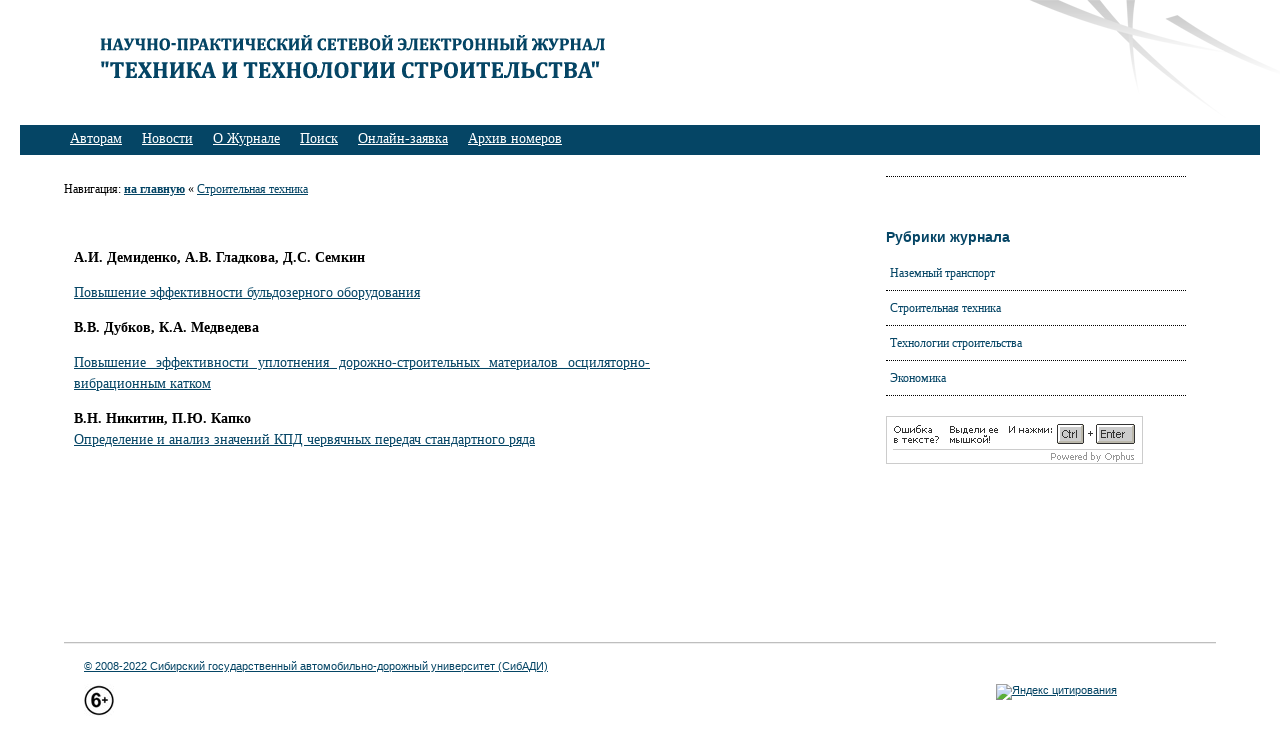

--- FILE ---
content_type: text/html; charset=UTF-8
request_url: https://ttc.sibadi.org/1744/
body_size: 6745
content:
<!DOCTYPE html PUBLIC "-//W3C//DTD XHTML 4.0 Transitional//EN" "http://www.w3.org/TR/xhtml1/DTD/xhtml1-transitional.dtd">
<html xmlns="http://www.w3.org/1999/xhtml">
<head profile="http://gmpg.org/xfn/11">
<meta charset="UTF-8" />
<title></title>
<link rel="shortcut icon" href="https://ttc.sibadi.org/wp-content/themes/onemag/favicon.png" />
<link rel="alternate" type="text/xml" title="RSS .92" href="https://ttc.sibadi.org/feed/rss/" />
<meta name="openstat-verification" content="213273f21e90c6cf0a4359ae7e307fd8b72c1fcc" />
<script type="text/javascript" src="https://ajax.googleapis.com/ajax/libs/jquery/1.7.2/jquery.min.js"></script>
<script type="text/javascript">
	jQuery(document).ready(function(){
	jQuery("#menu li").hover(
	function(){
	jQuery(this).find('ul').show();
	},
	function(){
	jQuery(this).find('ul').hide();
	}
	);
	});
</script>
<link rel="stylesheet" href="https://ttc.sibadi.org/wp-content/themes/onemag/style.css">
<style type="text/css" media="screen">
		@import url( https://ttc.sibadi.org/wp-content/themes/onemag/style.css );
</style>
<meta name='robots' content='max-image-preview:large' />
<link rel='dns-prefetch' href='//s.w.org' />
<script type="text/javascript">
window._wpemojiSettings = {"baseUrl":"https:\/\/s.w.org\/images\/core\/emoji\/14.0.0\/72x72\/","ext":".png","svgUrl":"https:\/\/s.w.org\/images\/core\/emoji\/14.0.0\/svg\/","svgExt":".svg","source":{"concatemoji":"https:\/\/ttc.sibadi.org\/wp-includes\/js\/wp-emoji-release.min.js?ver=6.0.11"}};
/*! This file is auto-generated */
!function(e,a,t){var n,r,o,i=a.createElement("canvas"),p=i.getContext&&i.getContext("2d");function s(e,t){var a=String.fromCharCode,e=(p.clearRect(0,0,i.width,i.height),p.fillText(a.apply(this,e),0,0),i.toDataURL());return p.clearRect(0,0,i.width,i.height),p.fillText(a.apply(this,t),0,0),e===i.toDataURL()}function c(e){var t=a.createElement("script");t.src=e,t.defer=t.type="text/javascript",a.getElementsByTagName("head")[0].appendChild(t)}for(o=Array("flag","emoji"),t.supports={everything:!0,everythingExceptFlag:!0},r=0;r<o.length;r++)t.supports[o[r]]=function(e){if(!p||!p.fillText)return!1;switch(p.textBaseline="top",p.font="600 32px Arial",e){case"flag":return s([127987,65039,8205,9895,65039],[127987,65039,8203,9895,65039])?!1:!s([55356,56826,55356,56819],[55356,56826,8203,55356,56819])&&!s([55356,57332,56128,56423,56128,56418,56128,56421,56128,56430,56128,56423,56128,56447],[55356,57332,8203,56128,56423,8203,56128,56418,8203,56128,56421,8203,56128,56430,8203,56128,56423,8203,56128,56447]);case"emoji":return!s([129777,127995,8205,129778,127999],[129777,127995,8203,129778,127999])}return!1}(o[r]),t.supports.everything=t.supports.everything&&t.supports[o[r]],"flag"!==o[r]&&(t.supports.everythingExceptFlag=t.supports.everythingExceptFlag&&t.supports[o[r]]);t.supports.everythingExceptFlag=t.supports.everythingExceptFlag&&!t.supports.flag,t.DOMReady=!1,t.readyCallback=function(){t.DOMReady=!0},t.supports.everything||(n=function(){t.readyCallback()},a.addEventListener?(a.addEventListener("DOMContentLoaded",n,!1),e.addEventListener("load",n,!1)):(e.attachEvent("onload",n),a.attachEvent("onreadystatechange",function(){"complete"===a.readyState&&t.readyCallback()})),(e=t.source||{}).concatemoji?c(e.concatemoji):e.wpemoji&&e.twemoji&&(c(e.twemoji),c(e.wpemoji)))}(window,document,window._wpemojiSettings);
</script>
<style type="text/css">
img.wp-smiley,
img.emoji {
	display: inline !important;
	border: none !important;
	box-shadow: none !important;
	height: 1em !important;
	width: 1em !important;
	margin: 0 0.07em !important;
	vertical-align: -0.1em !important;
	background: none !important;
	padding: 0 !important;
}
</style>
	<link rel='stylesheet' id='wp-block-library-css'  href='https://ttc.sibadi.org/wp-includes/css/dist/block-library/style.min.css?ver=6.0.11' type='text/css' media='all' />
<style id='global-styles-inline-css' type='text/css'>
body{--wp--preset--color--black: #000000;--wp--preset--color--cyan-bluish-gray: #abb8c3;--wp--preset--color--white: #ffffff;--wp--preset--color--pale-pink: #f78da7;--wp--preset--color--vivid-red: #cf2e2e;--wp--preset--color--luminous-vivid-orange: #ff6900;--wp--preset--color--luminous-vivid-amber: #fcb900;--wp--preset--color--light-green-cyan: #7bdcb5;--wp--preset--color--vivid-green-cyan: #00d084;--wp--preset--color--pale-cyan-blue: #8ed1fc;--wp--preset--color--vivid-cyan-blue: #0693e3;--wp--preset--color--vivid-purple: #9b51e0;--wp--preset--gradient--vivid-cyan-blue-to-vivid-purple: linear-gradient(135deg,rgba(6,147,227,1) 0%,rgb(155,81,224) 100%);--wp--preset--gradient--light-green-cyan-to-vivid-green-cyan: linear-gradient(135deg,rgb(122,220,180) 0%,rgb(0,208,130) 100%);--wp--preset--gradient--luminous-vivid-amber-to-luminous-vivid-orange: linear-gradient(135deg,rgba(252,185,0,1) 0%,rgba(255,105,0,1) 100%);--wp--preset--gradient--luminous-vivid-orange-to-vivid-red: linear-gradient(135deg,rgba(255,105,0,1) 0%,rgb(207,46,46) 100%);--wp--preset--gradient--very-light-gray-to-cyan-bluish-gray: linear-gradient(135deg,rgb(238,238,238) 0%,rgb(169,184,195) 100%);--wp--preset--gradient--cool-to-warm-spectrum: linear-gradient(135deg,rgb(74,234,220) 0%,rgb(151,120,209) 20%,rgb(207,42,186) 40%,rgb(238,44,130) 60%,rgb(251,105,98) 80%,rgb(254,248,76) 100%);--wp--preset--gradient--blush-light-purple: linear-gradient(135deg,rgb(255,206,236) 0%,rgb(152,150,240) 100%);--wp--preset--gradient--blush-bordeaux: linear-gradient(135deg,rgb(254,205,165) 0%,rgb(254,45,45) 50%,rgb(107,0,62) 100%);--wp--preset--gradient--luminous-dusk: linear-gradient(135deg,rgb(255,203,112) 0%,rgb(199,81,192) 50%,rgb(65,88,208) 100%);--wp--preset--gradient--pale-ocean: linear-gradient(135deg,rgb(255,245,203) 0%,rgb(182,227,212) 50%,rgb(51,167,181) 100%);--wp--preset--gradient--electric-grass: linear-gradient(135deg,rgb(202,248,128) 0%,rgb(113,206,126) 100%);--wp--preset--gradient--midnight: linear-gradient(135deg,rgb(2,3,129) 0%,rgb(40,116,252) 100%);--wp--preset--duotone--dark-grayscale: url('#wp-duotone-dark-grayscale');--wp--preset--duotone--grayscale: url('#wp-duotone-grayscale');--wp--preset--duotone--purple-yellow: url('#wp-duotone-purple-yellow');--wp--preset--duotone--blue-red: url('#wp-duotone-blue-red');--wp--preset--duotone--midnight: url('#wp-duotone-midnight');--wp--preset--duotone--magenta-yellow: url('#wp-duotone-magenta-yellow');--wp--preset--duotone--purple-green: url('#wp-duotone-purple-green');--wp--preset--duotone--blue-orange: url('#wp-duotone-blue-orange');--wp--preset--font-size--small: 13px;--wp--preset--font-size--medium: 20px;--wp--preset--font-size--large: 36px;--wp--preset--font-size--x-large: 42px;}.has-black-color{color: var(--wp--preset--color--black) !important;}.has-cyan-bluish-gray-color{color: var(--wp--preset--color--cyan-bluish-gray) !important;}.has-white-color{color: var(--wp--preset--color--white) !important;}.has-pale-pink-color{color: var(--wp--preset--color--pale-pink) !important;}.has-vivid-red-color{color: var(--wp--preset--color--vivid-red) !important;}.has-luminous-vivid-orange-color{color: var(--wp--preset--color--luminous-vivid-orange) !important;}.has-luminous-vivid-amber-color{color: var(--wp--preset--color--luminous-vivid-amber) !important;}.has-light-green-cyan-color{color: var(--wp--preset--color--light-green-cyan) !important;}.has-vivid-green-cyan-color{color: var(--wp--preset--color--vivid-green-cyan) !important;}.has-pale-cyan-blue-color{color: var(--wp--preset--color--pale-cyan-blue) !important;}.has-vivid-cyan-blue-color{color: var(--wp--preset--color--vivid-cyan-blue) !important;}.has-vivid-purple-color{color: var(--wp--preset--color--vivid-purple) !important;}.has-black-background-color{background-color: var(--wp--preset--color--black) !important;}.has-cyan-bluish-gray-background-color{background-color: var(--wp--preset--color--cyan-bluish-gray) !important;}.has-white-background-color{background-color: var(--wp--preset--color--white) !important;}.has-pale-pink-background-color{background-color: var(--wp--preset--color--pale-pink) !important;}.has-vivid-red-background-color{background-color: var(--wp--preset--color--vivid-red) !important;}.has-luminous-vivid-orange-background-color{background-color: var(--wp--preset--color--luminous-vivid-orange) !important;}.has-luminous-vivid-amber-background-color{background-color: var(--wp--preset--color--luminous-vivid-amber) !important;}.has-light-green-cyan-background-color{background-color: var(--wp--preset--color--light-green-cyan) !important;}.has-vivid-green-cyan-background-color{background-color: var(--wp--preset--color--vivid-green-cyan) !important;}.has-pale-cyan-blue-background-color{background-color: var(--wp--preset--color--pale-cyan-blue) !important;}.has-vivid-cyan-blue-background-color{background-color: var(--wp--preset--color--vivid-cyan-blue) !important;}.has-vivid-purple-background-color{background-color: var(--wp--preset--color--vivid-purple) !important;}.has-black-border-color{border-color: var(--wp--preset--color--black) !important;}.has-cyan-bluish-gray-border-color{border-color: var(--wp--preset--color--cyan-bluish-gray) !important;}.has-white-border-color{border-color: var(--wp--preset--color--white) !important;}.has-pale-pink-border-color{border-color: var(--wp--preset--color--pale-pink) !important;}.has-vivid-red-border-color{border-color: var(--wp--preset--color--vivid-red) !important;}.has-luminous-vivid-orange-border-color{border-color: var(--wp--preset--color--luminous-vivid-orange) !important;}.has-luminous-vivid-amber-border-color{border-color: var(--wp--preset--color--luminous-vivid-amber) !important;}.has-light-green-cyan-border-color{border-color: var(--wp--preset--color--light-green-cyan) !important;}.has-vivid-green-cyan-border-color{border-color: var(--wp--preset--color--vivid-green-cyan) !important;}.has-pale-cyan-blue-border-color{border-color: var(--wp--preset--color--pale-cyan-blue) !important;}.has-vivid-cyan-blue-border-color{border-color: var(--wp--preset--color--vivid-cyan-blue) !important;}.has-vivid-purple-border-color{border-color: var(--wp--preset--color--vivid-purple) !important;}.has-vivid-cyan-blue-to-vivid-purple-gradient-background{background: var(--wp--preset--gradient--vivid-cyan-blue-to-vivid-purple) !important;}.has-light-green-cyan-to-vivid-green-cyan-gradient-background{background: var(--wp--preset--gradient--light-green-cyan-to-vivid-green-cyan) !important;}.has-luminous-vivid-amber-to-luminous-vivid-orange-gradient-background{background: var(--wp--preset--gradient--luminous-vivid-amber-to-luminous-vivid-orange) !important;}.has-luminous-vivid-orange-to-vivid-red-gradient-background{background: var(--wp--preset--gradient--luminous-vivid-orange-to-vivid-red) !important;}.has-very-light-gray-to-cyan-bluish-gray-gradient-background{background: var(--wp--preset--gradient--very-light-gray-to-cyan-bluish-gray) !important;}.has-cool-to-warm-spectrum-gradient-background{background: var(--wp--preset--gradient--cool-to-warm-spectrum) !important;}.has-blush-light-purple-gradient-background{background: var(--wp--preset--gradient--blush-light-purple) !important;}.has-blush-bordeaux-gradient-background{background: var(--wp--preset--gradient--blush-bordeaux) !important;}.has-luminous-dusk-gradient-background{background: var(--wp--preset--gradient--luminous-dusk) !important;}.has-pale-ocean-gradient-background{background: var(--wp--preset--gradient--pale-ocean) !important;}.has-electric-grass-gradient-background{background: var(--wp--preset--gradient--electric-grass) !important;}.has-midnight-gradient-background{background: var(--wp--preset--gradient--midnight) !important;}.has-small-font-size{font-size: var(--wp--preset--font-size--small) !important;}.has-medium-font-size{font-size: var(--wp--preset--font-size--medium) !important;}.has-large-font-size{font-size: var(--wp--preset--font-size--large) !important;}.has-x-large-font-size{font-size: var(--wp--preset--font-size--x-large) !important;}
</style>
<link rel='stylesheet' id='contact-form-7-css'  href='https://ttc.sibadi.org/wp-content/plugins/contact-form-7/includes/css/styles.css?ver=5.7.7' type='text/css' media='all' />
<link rel='stylesheet' id='wp-pagenavi-css'  href='https://ttc.sibadi.org/wp-content/plugins/wp-pagenavi/pagenavi-css.css?ver=2.70' type='text/css' media='all' />
<link rel="https://api.w.org/" href="https://ttc.sibadi.org/wp-json/" /><link rel="alternate" type="application/json" href="https://ttc.sibadi.org/wp-json/wp/v2/posts/1744" /><link rel="canonical" href="https://ttc.sibadi.org/1744/" />
<link rel='shortlink' href='https://ttc.sibadi.org/?p=1744' />
<link rel="alternate" type="application/json+oembed" href="https://ttc.sibadi.org/wp-json/oembed/1.0/embed?url=https%3A%2F%2Fttc.sibadi.org%2F1744%2F" />
<link rel="alternate" type="text/xml+oembed" href="https://ttc.sibadi.org/wp-json/oembed/1.0/embed?url=https%3A%2F%2Fttc.sibadi.org%2F1744%2F&#038;format=xml" />

<meta http-equiv="Content-Language" content="ru-RU" />
<style type="text/css" media="screen">
.qtrans_flag span { display:none }
.qtrans_flag { height:12px; width:18px; display:block }
.qtrans_flag_and_text { padding-left:20px }
.qtrans_flag_ru { background:url(https://ttc.sibadi.org/wp-content/plugins/qtranslate/flags/ru.png) no-repeat }
.qtrans_flag_en { background:url(https://ttc.sibadi.org/wp-content/plugins/qtranslate/flags/gb.png) no-repeat }
</style>
<link hreflang="en" href="http://ttc.sibadi.org/en/1744/" rel="alternate" />
<script type='text/javascript' src='https://ttc.sibadi.org/wp-includes/js/tw-sack.min.js?ver=1.6.1' id='sack-js'></script>
        <!-- WP DS Blog Map Function -->
        <link rel="stylesheet" href="http://ttc.sibadi.org/wp-content/plugins/wp-ds-blog-map/wp-ds-blogmap.css" type="text/css" media="screen" />
                <!-- END WP DS Blog Map Function -->
<link rel="icon" href="https://ttc.sibadi.org/wp-content/uploads/2018/03/cropped-ico-32x32.jpg" sizes="32x32" />
<link rel="icon" href="https://ttc.sibadi.org/wp-content/uploads/2018/03/cropped-ico-192x192.jpg" sizes="192x192" />
<link rel="apple-touch-icon" href="https://ttc.sibadi.org/wp-content/uploads/2018/03/cropped-ico-180x180.jpg" />
<meta name="msapplication-TileImage" content="https://ttc.sibadi.org/wp-content/uploads/2018/03/cropped-ico-270x270.jpg" />
<style id="wpforms-css-vars-root">
				:root {
					--wpforms-field-border-radius: 3px;
--wpforms-field-border-style: solid;
--wpforms-field-border-size: 1px;
--wpforms-field-background-color: #ffffff;
--wpforms-field-border-color: rgba( 0, 0, 0, 0.25 );
--wpforms-field-border-color-spare: rgba( 0, 0, 0, 0.25 );
--wpforms-field-text-color: rgba( 0, 0, 0, 0.7 );
--wpforms-field-menu-color: #ffffff;
--wpforms-label-color: rgba( 0, 0, 0, 0.85 );
--wpforms-label-sublabel-color: rgba( 0, 0, 0, 0.55 );
--wpforms-label-error-color: #d63637;
--wpforms-button-border-radius: 3px;
--wpforms-button-border-style: none;
--wpforms-button-border-size: 1px;
--wpforms-button-background-color: #066aab;
--wpforms-button-border-color: #066aab;
--wpforms-button-text-color: #ffffff;
--wpforms-page-break-color: #066aab;
--wpforms-background-image: none;
--wpforms-background-position: center center;
--wpforms-background-repeat: no-repeat;
--wpforms-background-size: cover;
--wpforms-background-width: 100px;
--wpforms-background-height: 100px;
--wpforms-background-color: rgba( 0, 0, 0, 0 );
--wpforms-background-url: none;
--wpforms-container-padding: 0px;
--wpforms-container-border-style: none;
--wpforms-container-border-width: 1px;
--wpforms-container-border-color: #000000;
--wpforms-container-border-radius: 3px;
--wpforms-field-size-input-height: 43px;
--wpforms-field-size-input-spacing: 15px;
--wpforms-field-size-font-size: 16px;
--wpforms-field-size-line-height: 19px;
--wpforms-field-size-padding-h: 14px;
--wpforms-field-size-checkbox-size: 16px;
--wpforms-field-size-sublabel-spacing: 5px;
--wpforms-field-size-icon-size: 1;
--wpforms-label-size-font-size: 16px;
--wpforms-label-size-line-height: 19px;
--wpforms-label-size-sublabel-font-size: 14px;
--wpforms-label-size-sublabel-line-height: 17px;
--wpforms-button-size-font-size: 17px;
--wpforms-button-size-height: 41px;
--wpforms-button-size-padding-h: 15px;
--wpforms-button-size-margin-top: 10px;
--wpforms-container-shadow-size-box-shadow: none;

				}
			</style><meta name="yandex-verification" content="82c36d7d4a47a305" />
<!-- Yandex.Metrika counter -->
<script type="text/javascript">
    (function (d, w, c) {
        (w[c] = w[c] || []).push(function() {
            try {
                w.yaCounter43319349 = new Ya.Metrika({
                    id:43319349,
                    clickmap:true,
                    trackLinks:true,
                    accurateTrackBounce:true,
                    webvisor:true
                });
            } catch(e) { }
        });

        var n = d.getElementsByTagName("script")[0],
            s = d.createElement("script"),
            f = function () { n.parentNode.insertBefore(s, n); };
        s.type = "text/javascript";
        s.async = true;
        s.src = "https://mc.yandex.ru/metrika/watch.js";

        if (w.opera == "[object Opera]") {
            d.addEventListener("DOMContentLoaded", f, false);
        } else { f(); }
    })(document, window, "yandex_metrika_callbacks");
</script>
<noscript><div><img src="https://mc.yandex.ru/watch/43319349" style="position:absolute; left:-9999px;" alt="" /></div></noscript>
<!-- /Yandex.Metrika counter -->
</head>
<body>
<div id="wrap">
		<div id="head">
			<div id="head-right">
				<div id="vip-r">
					
				</div>
				<div id="vip-l">
					
				</div>
			</div>
			<div id="logo">
				<a href="https://ttc.sibadi.org"><img src="https://ttc.sibadi.org/wp-content/themes/onemag/img/logo.png"></a><br>
				
			</div>
		</div>
		<div id="menu">
				<ul id="menu-menu" class="menu"><li id="menu-item-1494" class="menu-item menu-item-type-post_type menu-item-object-page menu-item-has-children menu-item-1494"><a href="https://ttc.sibadi.org/avtoram/">Авторам</a>
<ul class="sub-menu">
	<li id="menu-item-1522" class="menu-item menu-item-type-post_type menu-item-object-page menu-item-1522"><a href="https://ttc.sibadi.org/avtoram/formy-dlya-zapolneniya/">Формы для заполнения</a></li>
	<li id="menu-item-1523" class="menu-item menu-item-type-post_type menu-item-object-page menu-item-1523"><a href="https://ttc.sibadi.org/avtoram/trebovaniya-k-publikatsiyam/">Требования к публикациям</a></li>
	<li id="menu-item-1524" class="menu-item menu-item-type-post_type menu-item-object-page menu-item-1524"><a href="https://ttc.sibadi.org/avtoram/tematika-publikatsij/">Тематика публикаций</a></li>
</ul>
</li>
<li id="menu-item-1498" class="menu-item menu-item-type-taxonomy menu-item-object-category menu-item-1498"><a href="https://ttc.sibadi.org/category/novosti/">Новости</a></li>
<li id="menu-item-1495" class="menu-item menu-item-type-post_type menu-item-object-page menu-item-has-children menu-item-1495"><a href="https://ttc.sibadi.org/about/">О Журнале</a>
<ul class="sub-menu">
	<li id="menu-item-1529" class="menu-item menu-item-type-post_type menu-item-object-page menu-item-1529"><a href="https://ttc.sibadi.org/about/retsenziatam/">Порядок рецензирования</a></li>
	<li id="menu-item-1530" class="menu-item menu-item-type-post_type menu-item-object-page menu-item-1530"><a href="https://ttc.sibadi.org/about/redaktsiya/">Свидетельство о регистрации</a></li>
	<li id="menu-item-1531" class="menu-item menu-item-type-post_type menu-item-object-page menu-item-1531"><a href="https://ttc.sibadi.org/about/redakciya/">Редакционная коллегия</a></li>
	<li id="menu-item-1532" class="menu-item menu-item-type-post_type menu-item-object-page menu-item-1532"><a href="https://ttc.sibadi.org/about/trebovaniya-k-oformleniyu/">Этические аспекты редакционной политики</a></li>
	<li id="menu-item-1656" class="menu-item menu-item-type-post_type menu-item-object-page menu-item-1656"><a href="https://ttc.sibadi.org/about/kontakty/">Контакты</a></li>
</ul>
</li>
<li id="menu-item-1502" class="menu-item menu-item-type-post_type menu-item-object-page menu-item-1502"><a href="https://ttc.sibadi.org/poisk/">Поиск</a></li>
<li id="menu-item-1594" class="menu-item menu-item-type-post_type menu-item-object-page menu-item-1594"><a href="https://ttc.sibadi.org/onlajn-zayavka/">Онлайн-заявка</a></li>
<li id="menu-item-1714" class="menu-item menu-item-type-post_type menu-item-object-page menu-item-1714"><a href="https://ttc.sibadi.org/arhiv-nomerov/">Архив номеров</a></li>
</ul>		</div>
				<div id="main">
		<div class="main-r">
						<ul><li> <a href="https://ttc.sibadi.org/1744/" rel="bookmark" title="Перейти к "></a></li></ul><div class="box"></div>
<div class="box"></div>
<h2><strong>Рубрики журнала</strong></h2>
<ul id="menu-category" class="menu"><li id="menu-item-1723" class="menu-item menu-item-type-taxonomy menu-item-object-category menu-item-1723"><a href="https://ttc.sibadi.org/category/stati/transport/">Наземный транспорт</a></li>
<li id="menu-item-1724" class="menu-item menu-item-type-taxonomy menu-item-object-category current-post-ancestor current-menu-parent current-post-parent menu-item-1724"><a href="https://ttc.sibadi.org/category/stati/building/">Строительная техника</a></li>
<li id="menu-item-1725" class="menu-item menu-item-type-taxonomy menu-item-object-category menu-item-1725"><a href="https://ttc.sibadi.org/category/stati/mathmodel/">Технологии строительства</a></li>
<li id="menu-item-1726" class="menu-item menu-item-type-taxonomy menu-item-object-category menu-item-1726"><a href="https://ttc.sibadi.org/category/stati/ecoandman/">Экономика</a></li>
</ul><div class="box"></div>
<script type="text/javascript" src="https://ttc.sibadi.org/wp-content/themes/onemag/orphus/orphus.js"></script>
<a href="http://orphus.ru" id="orphus" target="_blank"><img alt="Система Orphus" src="https://ttc.sibadi.org/wp-content/themes/onemag/orphus/orphus.gif" border="0" width="257" height="48" /></a>			</div>
			<div class="main-l">
				<div class="o-vest">
												
									<div class="post-zagl">Навигация: <a href="https://ttc.sibadi.org" title="Вернуться на главную"><strong>на главную</strong></a> 
						&laquo; <a href="https://ttc.sibadi.org/category/stati/building/" rel="category tag">Строительная техника</a>					</div>
					<div class="vest-txt">
						<h1></h1>
						<p><b> </b></p>
<table border="0" cellspacing="0" cellpadding="0">
<tbody>
<tr>
<td valign="top" width="576"><b>А.И. Демиденко, А.В. Гладкова, Д.С. Семкин </b><b></b></td>
<td valign="top" width="37"></td>
</tr>
<tr>
<td valign="top" width="576">
<p style="text-align: justify;"><a href="http://ttc.sibadi.org/wp-content/uploads/2015/08/Повышение-эффективности-бульдозерного-оборудования.pdf">Повышение эффективности бульдозерного оборудования</a></p>
</td>
<td valign="top" width="37"></td>
</tr>
<tr>
<td valign="top" width="576"><b>В.В. Дубков, К.А. Медведева</b></td>
<td valign="top" width="37"></td>
</tr>
<tr>
<td valign="top" width="576">
<p style="text-align: justify;"><a href="http://ttc.sibadi.org/wp-content/uploads/2015/08/Повышение-эффективности-уплотнения-дорожно-строительных-материалов-осциляторно-вибрационным-катком.pdf">Повышение эффективности уплотнения дорожно-строительных материалов осциляторно-вибрационным катком</a></p>
</td>
<td valign="top" width="37"></td>
</tr>
<tr>
<td valign="top" width="576"><b>В.Н. Никитин, П.Ю. Капко</b></td>
<td valign="top" width="37"></td>
</tr>
<tr>
<td valign="top" width="576"><a href="http://ttc.sibadi.org/wp-content/uploads/2015/08/Определение-и-анализ-значений-КПД-червячных-передач-стандартного-ряда.pdf">Определение и анализ значений КПД червячных передач стандартного ряда</a></td>
<td valign="top" width="37"></td>
</tr>
</tbody>
</table>
																	</div>
																										<div class="nav">	
																						<div class="polosa">
									<div class=""></div>
									<div class=""></div>
								</div>
																				</div>
					
								
				
				
								</div>
			</div>
		</div>
	<div class="fotter">
			<a href="http://www.sibadi.org" target="_blank">© 2008-2022 Сибирский государственный автомобильно-дорожный университет (СибАДИ)</a><br/>
			
<br/>
			 <img src="/wp-content/uploads/2017/10/vozrastnye-ogranichenija.jpg" width="30" height="32"  border="0" />
			<div style="float:right;align-text:right; width:200px;">
				<a href="http://yandex.ru/cy?base=0&host=ttc.sibadi.org"><img src="http://www.yandex.ru/cycounter?ttc.sibadi.org" width="88" height="31" alt="Яндекс цитирования" border="0" /></a>
				<!--Openstat-->
<span id="openstat2366421"></span>
<script type="text/javascript">
var openstat = { counter: 2366421, image: 5081, color: "c3c3c3", next: openstat };
(function(d, t, p) {
var j = d.createElement(t); j.async = true; j.type = "text/javascript";
j.src = ("https:" == p ? "https:" : "http:") + "//openstat.net/cnt.js";
var s = d.getElementsByTagName(t)[0]; s.parentNode.insertBefore(j, s);
})(document, "script", document.location.protocol);
</script>
<!--/Openstat-->
			</div>
	</div>
		<script type='text/javascript' src='https://ttc.sibadi.org/wp-content/plugins/contact-form-7/includes/swv/js/index.js?ver=5.7.7' id='swv-js'></script>
<script type='text/javascript' id='contact-form-7-js-extra'>
/* <![CDATA[ */
var wpcf7 = {"api":{"root":"https:\/\/ttc.sibadi.org\/wp-json\/","namespace":"contact-form-7\/v1"}};
/* ]]> */
</script>
<script type='text/javascript' src='https://ttc.sibadi.org/wp-content/plugins/contact-form-7/includes/js/index.js?ver=5.7.7' id='contact-form-7-js'></script>
	</div>
</body>
</html>


--- FILE ---
content_type: text/css
request_url: https://ttc.sibadi.org/wp-content/themes/onemag/style.css
body_size: 1630
content:
/***********
* Theme Name: OneMag
* Theme URI: http://vae.su/
* Description: Разработано <a href="http://vae.su">VAE group</a> 
* Version: 1
* Author: Vitalyi Kukin
* Author URI: http://vae.su/
************/
body { 
	margin:0;
	padding:0;
	min-width:1024px;
	font: normal 12px Verdana;
	color:#000;
	line-height:1.5;
}
a {color:#054565;}
a:focus { outline: none;}
#menu-menu {
height: 30px;
background: #054565;
margin: 5px 20px;
clear: both;
font-size: 14px;
}
/*отвечает за стиль ссылок в меню*/
#menu-menu li a{
color: #fff;
display: block;
line-height: 27px;
padding: 0 10px;
}
.name-pole{
	float:left;
	width:150px;
}
#menu-menu li a:hover {
background: #4182b8;
text-decoration: none;
}
/*отвечает за стиль для элементов первого уровня, т.е. дочерних страниц*/
#menu-menu li {
list-style: none;
float: left;
}
/*отвечает за стиль для элементов дочернего меню*/
#menu-menu li ul li {
float: none;
}
#menu-menu ul {
display: none;
background: #054565;
margin: 0; padding: 0;
position: absolute;
z-index: 10;
}

h1{
	color:#054565;
	font:16px/18px Verdana, Geneva, sans-serif;
}
h2{
	color:#054565;
	font:14px/16px Verdana, Geneva, sans-serif;
}
small{
	font:12px/14px Verdana, Geneva, sans-serif;
}
img {border:0;}
#head{
	height:120px;
	overflow:hidden;
}
#logo{
	padding:35px 0 0 100px;
	float:left;
}
#head-right{
	width:450px;
	float:right;
	height:173px;
	background: url('img/kakaxa.png')  top right no-repeat;
	overflow:hidden;
}
#nomer-vip{
	padding:7px 10px;
	background:#da251d;
	-moz-border-radius: 5px;
	-webkit-border-radius:5px;
	font:26px Verdana;
	color:#fff;
	float:left;
}
#vip-r{
	width:97px;
	float:right;
	padding-left:23px;
	padding-top:40px;
}
#vip-l{
	padding-top:40px;
	margin-right:120px;
}
.polosa{
	overflow:hidden;
}
#main{
	padding:0 5%;
	overflow:hidden;
}
.main-r{
	float:right;
	margin-right:30px;
	width:300px;
	text-align:left;
}
.main-r ul{
	margin:0;
	padding:0;
	list-style-type:none;
	float:left;
}
.main-r li a{
	text-decoration:none;
	font:12px/14px Verdana;
}
.main-r li a:hover{
	color:#ff0101;
}
.main-r li{
	border-bottom:1px dotted black;
	padding:8px 4px;
}
.main-r ul{
	width:100%;
}
.main-l{
	padding-top:20px;
	margin-right:350px;
	padding-right:5%;
}
.o-vest{
	overflow:hidden;
}
.o-vest img{
	margin-right:20px;
}
.vest-txt{
	padding:0 10px;
	font:14px/18px Verdana;
	line-height:1.5;
}
.ramka{
	background:url('img/ramka-r.png') top repeat-x;
	margin-top:30px;
}
.post{
	margin-top:15px;
	overflow:hidden;
}
.ugol-ram{
	background:url('img/ramka-ugol.png') top left no-repeat;
	padding:50px 25px 25px 80px;
}
.zagl-post a{
	text-decoration:none;
	font-weight:bold;
}
.txt-post{
	font:14px/18px Verdana;
	line-height:1.5;
}
.zagl-post{
	margin:10px 0;
}
.fotter{
	margin:40px 5% 0 5%;
	padding:20px;
	background:url('img/ramka-r.png') top repeat-x;
	font:11px Arial;
}
/*картинки*/
.file-w{
	overflow:hidden; width:100%;
}
.file-h{
	padding:10px 0;
	margin-left:70px;
}
#file-h1 a{text-decoration: none;font-weight:bold;}
#file-h1 {padding-left:15px;}
#file-h1 a:hover{text-decoration: underline;}
#file {color: #000;padding: 5px 5px 1px 15px;margin:0;margin-bottom: 5px;text-align:justify;}
/*картинки на страницу*/
.alignleft {float: left;}
.alignright {float: right;}
.wp-caption {border:1px solid #ddd;text-align:center;background-color:#f3f3f3;padding-top:4px;margin:10px;-moz-border-radius:3px;-khtml-border-radius: 3px;-webkit-border-radius: 3px;border-radius:3px;}
.wp-caption img {margin: 0;padding: 0;border: 0 none;}
.wp-caption-dd {font-size: 11px;padding:0;margin: 0;}
.box{display:table; width:100px; height:20px;}
.box2{display:table; width:100%; height:1px;}
/*навигация*/
.nav{
	padding:50px;
	margin-top:50px;
}
.prev-news, .next-news{
	overflow:hidden;
}
.prev-news .post-zagl{
	padding-bottom:20px;
}
.next-news .post-zagl{
	padding-top:15px;
}
.prev-news img{
	margin-top:15px;
	margin-right:10px;
}
.next-news img{
	margin-left:10px;
}
.prev-news{
	padding-left:50px;
}
.next-news{
	text-align:right;
	padding-right:50px;
}
.prev, .next{
	border-bottom:1px dotted #555555;
	border-top:1px dotted #555555;
	padding:0 10px;
}
.prev:hover, .next:hover{
	border-bottom:1px solid #555555;
	border-top:1px solid #555555;
}
.prev a, .next a{
	font-style:italic;
	color:#555555;
}
.prev{
	float:left;
}
.next{
	float:right;
}